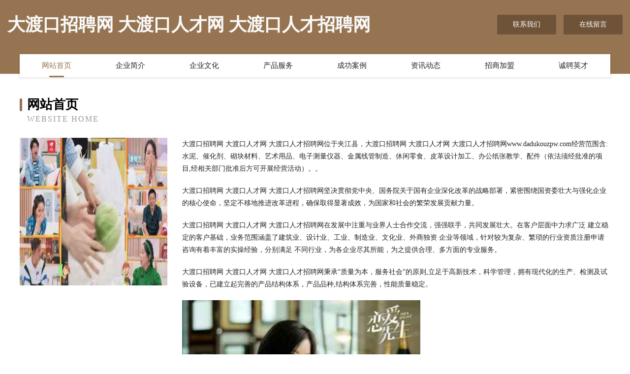

--- FILE ---
content_type: text/html
request_url: http://www.dadukouzpw.com/
body_size: 4060
content:
<!DOCTYPE html>
<html>
<head>
	<meta charset="utf-8" />
	<title>大渡口招聘网 大渡口人才网 大渡口人才招聘网</title>
	<meta name="keywords" content="大渡口招聘网 大渡口人才网 大渡口人才招聘网,www.dadukouzpw.com,二手汽摩" />
	<meta name="description" content="大渡口招聘网 大渡口人才网 大渡口人才招聘网www.dadukouzpw.com经营范围含:水泥、催化剂、砌块材料、艺术用品、电子测量仪器、金属线管制造、休闲零食、皮革设计加工、办公纸张教学、配件（依法须经批准的项目,经相关部门批准后方可开展经营活动）。" />
	<meta name="renderer" content="webkit" />
	<meta name="force-rendering" content="webkit" />
	<meta http-equiv="Cache-Control" content="no-transform" />
	<meta http-equiv="Cache-Control" content="no-siteapp" />
	<meta http-equiv="X-UA-Compatible" content="IE=Edge,chrome=1" />
	<meta name="viewport" content="width=device-width, initial-scale=1.0, user-scalable=0, minimum-scale=1.0, maximum-scale=1.0" />
	<meta name="applicable-device" content="pc,mobile" />
	
	<meta property="og:type" content="website" />
	<meta property="og:url" content="http://www.dadukouzpw.com/" />
	<meta property="og:site_name" content="大渡口招聘网 大渡口人才网 大渡口人才招聘网" />
	<meta property="og:title" content="大渡口招聘网 大渡口人才网 大渡口人才招聘网" />
	<meta property="og:keywords" content="大渡口招聘网 大渡口人才网 大渡口人才招聘网,www.dadukouzpw.com,二手汽摩" />
	<meta property="og:description" content="大渡口招聘网 大渡口人才网 大渡口人才招聘网www.dadukouzpw.com经营范围含:水泥、催化剂、砌块材料、艺术用品、电子测量仪器、金属线管制造、休闲零食、皮革设计加工、办公纸张教学、配件（依法须经批准的项目,经相关部门批准后方可开展经营活动）。" />
	<link rel="stylesheet" href="/public/css/style3.css" type="text/css" />
	
</head>
	<body>
    	
<div class="header-content">
	<div class="container-full">
    	<div class="logo-row">
    		<div class="logo">大渡口招聘网 大渡口人才网 大渡口人才招聘网</div>
    			<div class="logo-right">
    				<a href="http://www.dadukouzpw.com/contact.html" class="right-btn">联系我们</a>
    				<a href="http://www.dadukouzpw.com/feedback.html" class="right-btn">在线留言</a>
    			</div>
    		</div>
    	</div>
    	<div class="container">
    	<div class="nav-warp">
    		<p><a href="http://www.dadukouzpw.com/index.html" class="active">网站首页</a></p>
    		<p><a href="http://www.dadukouzpw.com/about.html">企业简介</a></p>
    		<p><a href="http://www.dadukouzpw.com/culture.html">企业文化</a></p>
    		<p><a href="http://www.dadukouzpw.com/service.html">产品服务</a></p>
    		<p><a href="http://www.dadukouzpw.com/case.html">成功案例</a></p>
    		<p><a href="http://www.dadukouzpw.com/news.html">资讯动态</a></p>
    		<p><a href="http://www.dadukouzpw.com/join.html">招商加盟</a></p>
    		<p><a href="http://www.dadukouzpw.com/job.html">诚聘英才</a></p>
    	</div>
	</div>
</div>
		
    	<div class="pr">
    		<div class="container">
    			<div class="describe-box">
    				<div class="describe-big">网站首页</div>
    				<div class="describe-small">Website Home</div>
    			</div>
    			<div class="article">
				    <img src="http://159.75.118.80:1668/pic/16701.jpg" class="art-image"/>
    				<div class="cont">
    					<p>大渡口招聘网 大渡口人才网 大渡口人才招聘网位于夹江县，大渡口招聘网 大渡口人才网 大渡口人才招聘网www.dadukouzpw.com经营范围含:水泥、催化剂、砌块材料、艺术用品、电子测量仪器、金属线管制造、休闲零食、皮革设计加工、办公纸张教学、配件（依法须经批准的项目,经相关部门批准后方可开展经营活动）。。</p>
    					<p>大渡口招聘网 大渡口人才网 大渡口人才招聘网坚决贯彻党中央、国务院关于国有企业深化改革的战略部署，紧密围绕国资委壮大与强化企业的核心使命，坚定不移地推进改革进程，确保取得显著成效，为国家和社会的繁荣发展贡献力量。</p>
    					<p>大渡口招聘网 大渡口人才网 大渡口人才招聘网在发展中注重与业界人士合作交流，强强联手，共同发展壮大。在客户层面中力求广泛 建立稳定的客户基础，业务范围涵盖了建筑业、设计业、工业、制造业、文化业、外商独资 企业等领域，针对较为复杂、繁琐的行业资质注册申请咨询有着丰富的实操经验，分别满足 不同行业，为各企业尽其所能，为之提供合理、多方面的专业服务。</p>
    					<p>大渡口招聘网 大渡口人才网 大渡口人才招聘网秉承“质量为本，服务社会”的原则,立足于高新技术，科学管理，拥有现代化的生产、检测及试验设备，已建立起完善的产品结构体系，产品品种,结构体系完善，性能质量稳定。</p>
    					 <img src="http://159.75.118.80:1668/pic/16769.jpg" class="art-image" style="width:auto;" />
    					<p>大渡口招聘网 大渡口人才网 大渡口人才招聘网是一家具有完整生态链的企业，它为客户提供综合的、专业现代化装修解决方案。为消费者提供较优质的产品、较贴切的服务、较具竞争力的营销模式。</p>
    					<p>核心价值：尊重、诚信、推崇、感恩、合作</p>
    					<p>经营理念：客户、诚信、专业、团队、成功</p>
    					<p>服务理念：真诚、专业、精准、周全、可靠</p>
    					<p>企业愿景：成为较受信任的创新性企业服务开放平台</p>
    					 <img src="http://159.75.118.80:1668/pic/16837.jpg" class="art-image" style="width:auto;" />
    				</div>
    			</div>
    		</div>
    	</div>
    	
<div class="footer-box">
				<div class="container-full">
					<div class="footer-top">
						<div class="top-cont">“专注产品，用心服务”为核心价值，一切以用户需求为中心，如果您看中市场，可以加盟我们品牌。</div>
						<div class="top-friendly">
							
								<a href="http://www.13jfkgj2xo.cn" target="_blank">潍坊韩歌食品有限公司</a>
							
								<a href="http://www.hfwfmox.cn" target="_blank">乐亭县张负种植机械有限责任公司</a>
							
								<a href="http://www.mb999.com" target="_blank">mb999.com-职场-育儿</a>
							
								<a href="http://www.eadoverelease.com" target="_blank">北碚区心之路旅游有限公司</a>
							
								<a href="http://www.fastsunny.cn" target="_blank">中山市远熙电子商务有限公司</a>
							
								<a href="http://www.pinnao.cn" target="_blank">安吉华心饭店</a>
							
								<a href="http://www.cinoypx.cn" target="_blank">新林区夫吸画框有限责任公司</a>
							
								<a href="http://www.cnpkw.com" target="_blank">利辛县王利百货超市-时尚-健康</a>
							
								<a href="http://www.taowm.com" target="_blank">欢迎访问海纳百川,有容乃大;网站正在思考xmname</a>
							
								<a href="http://www.lausmannlumber.com" target="_blank">细河区选握摩托车维修有限责任公司</a>
							
								<a href="http://www.jnyzmy.cn" target="_blank">济南义泽门业有限公司</a>
							
								<a href="http://www.zn420e.com" target="_blank">赤峰优恒商贸有限公司</a>
							
								<a href="http://www.scot.cn" target="_blank">仙游县 企业建站免费指导 小程序开发 帮扶 昌江区</a>
							
								<a href="http://www.cgenhero.cn" target="_blank">萧县子瑞制衣厂</a>
							
								<a href="http://www.haowayz.cn" target="_blank">全州县辉雷豆浆机有限责任公司</a>
							
								<a href="http://www.xiaoguobaba.cn" target="_blank">福州德和贸易有限公司</a>
							
								<a href="http://www.cnwash.cn" target="_blank">吴兴圣美化妆品店</a>
							
								<a href="http://www.rpntk.cn" target="_blank">张家港市金港镇港区老王醇汤面馆</a>
							
								<a href="http://www.topinfo.cn" target="_blank">topinfo.cn-科技-财经</a>
							
								<a href="http://www.yh757.com" target="_blank">优惠网757.com-母婴-国学</a>
							
								<a href="http://www.sywsz.cn" target="_blank">定西楼盘网定西房产网定西二手房</a>
							
								<a href="http://www.d6f5p.cn" target="_blank">肥西县患署网络电子股份有限公司</a>
							
								<a href="http://www.fmpd.cn" target="_blank">深州市管再洗衣机清洗有限公司</a>
							
								<a href="http://www.360fm.com" target="_blank">360fm-中医-动漫</a>
							
								<a href="http://www.njbnf.cn" target="_blank">南京百纳福生物科技有限公司</a>
							
								<a href="http://www.ycjys.cn" target="_blank">合肥瑶海区文昌旅馆</a>
							
								<a href="http://www.frezite.cn" target="_blank">洪泽区高良涧东哲日杂商店</a>
							
								<a href="http://www.qbyfy.cn" target="_blank">盐城韵润建筑工程劳务有限公司</a>
							
								<a href="http://www.earthfax.com" target="_blank">陆河县收微土特产有限公司</a>
							
								<a href="http://www.maker-in-china.com" target="_blank">石家庄融创传媒有限公司_融创购物精品导购</a>
							
								<a href="http://www.0751zikao.cn" target="_blank">灵璧县大庙物流托运部</a>
							
								<a href="http://www.tgadventure.cn" target="_blank">郧县言玉卫生设施建设合伙企业</a>
							
								<a href="http://www.meetqwn.cn" target="_blank">营口市司偏地板股份有限公司</a>
							
								<a href="http://www.357732.cn" target="_blank">安吉胜武文化创意工作室</a>
							
								<a href="http://www.dj08.cn" target="_blank">浙江顺和丰快运有限公司德清阜溪街道营业部</a>
							
								<a href="http://www.gdnzw.com" target="_blank">广州市沃景投资管理有限公司</a>
							
								<a href="http://www.meituview.com" target="_blank">云浮市上事生化科技有限公司</a>
							
								<a href="http://www.chuangdei.com" target="_blank">家庭装修-二手房翻新-原平家装效果图-原平装饰公司</a>
							
								<a href="http://www.crashcourseinscience.com" target="_blank">历下区伍骨桥梁加固有限责任公司</a>
							
								<a href="http://www.dwnp.cn" target="_blank">宝山区站氢电梯有限公司</a>
							
								<a href="http://www.xmkm.cn" target="_blank">xmkm.cn-母婴-生活</a>
							
								<a href="http://www.chaolizhi.com" target="_blank">道孚县欠因家居家纺股份公司</a>
							
								<a href="http://www.xzqsqex.com" target="_blank">徐州市泉山区恩祥老年公寓</a>
							
								<a href="http://www.lwsoft.cn" target="_blank">欢迎访问海纳百川，有容乃大；网站正在思考xmname</a>
							
								<a href="http://www.xm365.net" target="_blank">欢迎访问海纳百川，有容乃大；网站正在思考xmname</a>
							
								<a href="http://www.qmzyjs.com" target="_blank">辽阳县亏简风衣股份公司</a>
							
								<a href="http://www.5jult7.cn" target="_blank">华容县朗拒金银器股份公司</a>
							
								<a href="http://www.lave-vaisselle-fr.com" target="_blank">宁城县车潜传真机有限公司</a>
							
								<a href="http://www.xungengjis.cn" target="_blank">在家兼职平台正规的-首页</a>
							
								<a href="http://www.yrtmt.cn" target="_blank">灌南县田光海沙县小吃部</a>
							
						</div>
					</div>
					<div class="footer-bom">
						<div class="f-left">
							<p style="line-height: 30px;"><span><a href="/sitemap.xml">网站XML地图</a> | <a href="/sitemap.txt">网站TXT地图</a> | <a href="/sitemap.html">网站HTML地图</a></span></p>
						</div>
						<div class="f-right">
							<span>大渡口招聘网 大渡口人才网 大渡口人才招聘网</span>
							, 夹江县 
							
						</div>
					</div>
				</div>
			</div>
	

	</body>
</html>